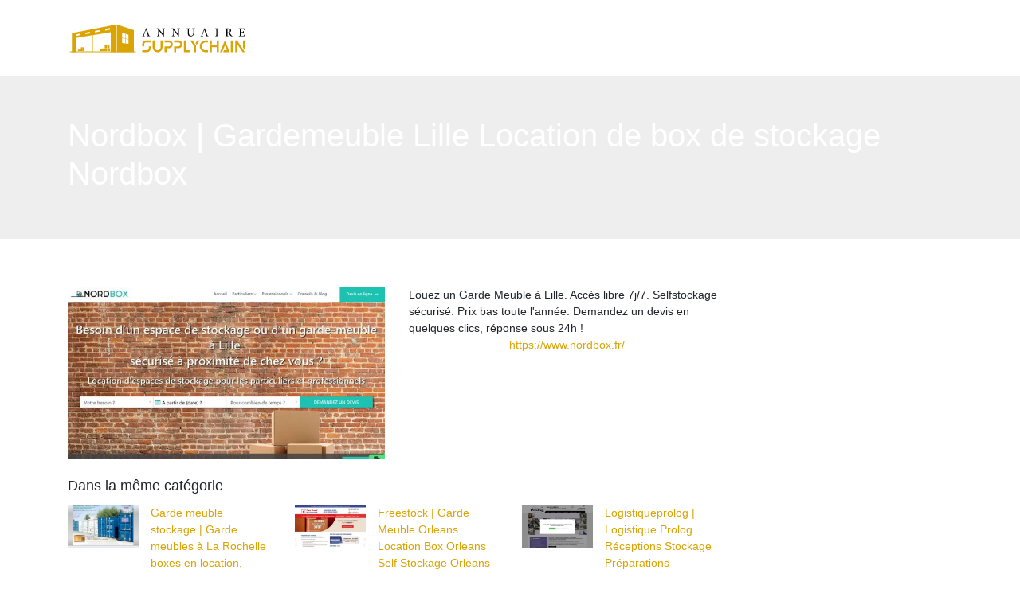

--- FILE ---
content_type: image/svg+xml
request_url: https://www.annuaire-supplychain.fr/wp-content/uploads/2022/01/annuaire-supplychain-logo-01.svg
body_size: 5055
content:
<?xml version="1.0" encoding="utf-8"?>
<!-- Generator: Adobe Illustrator 16.0.0, SVG Export Plug-In . SVG Version: 6.00 Build 0)  -->
<!DOCTYPE svg PUBLIC "-//W3C//DTD SVG 1.1//EN" "http://www.w3.org/Graphics/SVG/1.1/DTD/svg11.dtd">
<svg version="1.1" id="Calque_1" xmlns="http://www.w3.org/2000/svg" xmlns:xlink="http://www.w3.org/1999/xlink" x="0px" y="0px"
	 width="225px" height="40px" viewBox="0 0 225 40" enable-background="new 0 0 225 40" xml:space="preserve">
<g>
	<g>
		<g>
			<path fill="#D9A404" d="M5.273,13.563v23.813h5.772V19.618l42.97-6.963v24.721h7.344V2.624L5.273,13.563z M15.945,16.039
				l-4.831,0.889v-1.6l4.831-1.067V16.039z M27.949,13.874l-5.777,1.067v-1.6l5.777-1.156V13.874z M40.057,11.589l-5.777,1.066v-1.6
				L40.057,9.9V11.589z M52.907,9.201l-5.777,1.156v-1.6l5.777-1.244V9.201z"/>
			<path fill="#FFFFFF" d="M61.447,37.465h-7.521V12.76l-42.792,6.934v17.771h-5.95V13.489L61.447,2.516V37.465z M54.104,37.287
				h7.166V2.731L5.362,13.636v23.651h5.594V19.543l43.147-6.992V37.287z M11.025,17.034v-1.778l5.009-1.106v1.962L11.025,17.034z
				 M11.203,15.399v1.422l4.653-0.856v-1.593L11.203,15.399z M22.083,15.047v-1.779l5.955-1.191v1.871L22.083,15.047z
				 M22.261,13.414v1.42l5.6-1.034v-1.506L22.261,13.414z M34.191,12.763v-1.78l5.955-1.191v1.871L34.191,12.763z M34.369,11.129
				v1.42l5.6-1.034v-1.506L34.369,11.129z M47.042,10.464v-1.78l5.955-1.283v1.872L47.042,10.464z M47.219,8.828v1.42l5.599-1.12
				V7.622L47.219,8.828z"/>
		</g>
		<path fill="none" stroke="#000000" stroke-width="5" stroke-linecap="round" stroke-linejoin="round" stroke-miterlimit="10" d="
			M10.956,37.376"/>
		
			<path fill="#D9A404" stroke="#FFFFFF" stroke-width="5" stroke-linecap="round" stroke-linejoin="round" stroke-miterlimit="10" d="
			M16.53,37.376"/>
		
			<path fill="#D9A404" stroke="#FFFFFF" stroke-width="5" stroke-linecap="round" stroke-linejoin="round" stroke-miterlimit="10" d="
			M19.316,37.376"/>
		<path fill="none" stroke="#000000" stroke-width="5" stroke-linecap="round" stroke-linejoin="round" stroke-miterlimit="10" d="
			M19.316,16.457"/>
		<path fill="none" stroke="#000000" stroke-width="5" stroke-linecap="round" stroke-linejoin="round" stroke-miterlimit="10" d="
			M22.103,15.947"/>
		<path fill="none" stroke="#000000" stroke-width="5" stroke-linecap="round" stroke-linejoin="round" stroke-miterlimit="10" d="
			M22.103,12.858"/>
		<path fill="none" stroke="#000000" stroke-width="5" stroke-linecap="round" stroke-linejoin="round" stroke-miterlimit="10" d="
			M24.89,37.376"/>
		<path fill="none" stroke="#000000" stroke-width="5" stroke-linecap="round" stroke-linejoin="round" stroke-miterlimit="10" d="
			M27.677,37.376"/>
		<path fill="none" stroke="#000000" stroke-width="5" stroke-linecap="round" stroke-linejoin="round" stroke-miterlimit="10" d="
			M30.463,37.376"/>
		<path fill="none" stroke="#000000" stroke-width="5" stroke-linecap="round" stroke-linejoin="round" stroke-miterlimit="10" d="
			M33.25,37.376"/>
		<path fill="none" stroke="#000000" stroke-width="5" stroke-linecap="round" stroke-linejoin="round" stroke-miterlimit="10" d="
			M38.824,37.376"/>
		<path fill="none" stroke="#000000" stroke-width="5" stroke-linecap="round" stroke-linejoin="round" stroke-miterlimit="10" d="
			M41.611,37.376"/>
		<path fill="none" stroke="#000000" stroke-width="5" stroke-linecap="round" stroke-linejoin="round" stroke-miterlimit="10" d="
			M44.397,37.376"/>
		<path fill="none" stroke="#000000" stroke-width="5" stroke-linecap="round" stroke-linejoin="round" stroke-miterlimit="10" d="
			M47.184,37.376"/>
		<path fill="none" stroke="#000000" stroke-width="5" stroke-linecap="round" stroke-linejoin="round" stroke-miterlimit="10" d="
			M49.971,37.376"/>
		<path fill="none" stroke="#000000" stroke-width="5" stroke-linecap="round" stroke-linejoin="round" stroke-miterlimit="10" d="
			M52.758,37.376"/>
		<g>
			<path fill="#D9A404" d="M61.426,2.624v34.752h21.6V9.9L61.426,2.624z M76.227,26.926l-8.001-0.978V13.074l8.001,2.696V26.926z"/>
			<path fill="#FFFFFF" d="M83.115,37.465H61.337V2.5l21.778,7.337V37.465z M61.515,37.287h21.422V9.964L61.515,2.748V37.287z
				 M76.315,27.026l-0.1-0.013l-8.08-0.987V12.95l8.179,2.756V27.026z M68.314,25.869l7.824,0.956V15.833l-7.824-2.636V25.869z"/>
		</g>
		<path fill="#D9A404" d="M72.314,26.789c-0.123,0-0.223-0.099-0.223-0.222V14.326c0-0.123,0.1-0.222,0.223-0.222
			c0.123,0,0.222,0.099,0.222,0.222v12.242C72.537,26.69,72.437,26.789,72.314,26.789z"/>
		<path fill="#D9A404" d="M76.227,21.674c-0.018,0-0.035-0.002-0.052-0.007l-8.001-1.939c-0.119-0.029-0.193-0.149-0.164-0.269
			c0.029-0.12,0.149-0.193,0.268-0.164l8.001,1.94c0.12,0.029,0.193,0.149,0.163,0.269C76.417,21.605,76.327,21.674,76.227,21.674z"
			/>
		<path fill="#D9A404" d="M85.216,37.5H3.016c-0.246,0-0.444-0.199-0.444-0.444s0.199-0.444,0.444-0.444h82.201
			c0.246,0,0.444,0.199,0.444,0.444S85.462,37.5,85.216,37.5z"/>
		<g>
			<g>
				<polygon fill="#D9A404" points="15.709,36.429 12.649,36.429 12.649,34.396 15.709,33.978 				"/>
				<path fill="#FFFFFF" d="M15.709,36.518h-3.06c-0.049,0-0.089-0.039-0.089-0.089v-2.033c0-0.045,0.033-0.082,0.077-0.089
					l3.06-0.417c0.025-0.003,0.051,0.005,0.071,0.021c0.019,0.018,0.03,0.042,0.03,0.067v2.451
					C15.798,36.479,15.758,36.518,15.709,36.518z M12.738,36.34h2.882v-2.261l-2.882,0.394V36.34z"/>
			</g>
			<g>
				<polygon fill="#D9A404" points="18.775,33.497 16.446,33.79 16.446,31.443 18.775,31.079 				"/>
				<path fill="#FFFFFF" d="M16.446,33.879c-0.021,0-0.042-0.008-0.059-0.022c-0.019-0.017-0.03-0.041-0.03-0.066v-2.347
					c0-0.044,0.032-0.081,0.075-0.088l2.329-0.364c0.026-0.004,0.052,0.003,0.072,0.021c0.02,0.017,0.031,0.041,0.031,0.067v2.418
					c0,0.045-0.034,0.083-0.078,0.088l-2.329,0.293C16.454,33.879,16.45,33.879,16.446,33.879z M16.535,31.52v2.17l2.151-0.271
					v-2.235L16.535,31.52z"/>
			</g>
			<g>
				<polygon fill="#D9A404" points="18.771,33.497 20.466,33.79 20.466,31.443 18.771,31.079 				"/>
				<path fill="#FFFFFF" d="M20.466,33.879c-0.005,0-0.01-0.001-0.015-0.001l-1.695-0.294c-0.042-0.007-0.074-0.044-0.074-0.087
					v-2.418c0-0.027,0.012-0.053,0.033-0.069c0.021-0.017,0.049-0.023,0.075-0.018l1.695,0.364c0.041,0.009,0.07,0.045,0.07,0.087
					v2.347c0,0.026-0.012,0.052-0.032,0.067C20.507,33.871,20.487,33.879,20.466,33.879z M18.86,33.422l1.517,0.263v-2.169
					l-1.517-0.326V33.422z"/>
			</g>
			<g>
				<polygon fill="#D9A404" points="18.758,36.429 15.698,36.429 15.698,33.962 18.758,33.482 				"/>
				<path fill="#FFFFFF" d="M18.758,36.518h-3.061c-0.049,0-0.089-0.039-0.089-0.089v-2.467c0-0.044,0.032-0.081,0.075-0.089
					l3.06-0.479c0.026-0.004,0.052,0.003,0.072,0.021c0.02,0.017,0.031,0.042,0.031,0.067v2.946
					C18.847,36.479,18.807,36.518,18.758,36.518z M15.787,36.34h2.882v-2.754l-2.882,0.451V36.34z"/>
			</g>
			<g>
				<polygon fill="#D9A404" points="18.752,36.429 20.98,36.429 20.98,33.962 18.752,33.482 				"/>
				<path fill="#FFFFFF" d="M20.98,36.518h-2.228c-0.049,0-0.089-0.039-0.089-0.089v-2.946c0-0.026,0.012-0.052,0.033-0.069
					c0.021-0.017,0.048-0.022,0.075-0.018l2.228,0.479c0.041,0.008,0.07,0.044,0.07,0.087v2.467
					C21.069,36.479,21.029,36.518,20.98,36.518z M18.841,36.34h2.05v-2.307l-2.05-0.44V36.34z"/>
			</g>
		</g>
		<g>
			<g>
				<polygon fill="#D9A404" points="45.18,36.387 40.542,36.387 40.542,33.304 45.18,32.671 				"/>
				<path fill="#FFFFFF" d="M45.18,36.476h-4.639c-0.049,0-0.089-0.04-0.089-0.089v-3.083c0-0.044,0.033-0.082,0.077-0.088
					l4.639-0.633c0.025-0.004,0.051,0.004,0.07,0.021c0.02,0.017,0.03,0.041,0.03,0.066v3.716
					C45.269,36.436,45.229,36.476,45.18,36.476z M40.63,36.298h4.461v-3.524l-4.461,0.607V36.298z"/>
			</g>
			<g>
				<polygon fill="#D9A404" points="49.829,31.942 46.298,32.387 46.298,28.829 49.829,28.277 				"/>
				<path fill="#FFFFFF" d="M46.298,32.476c-0.022,0-0.043-0.008-0.059-0.022c-0.02-0.017-0.03-0.041-0.03-0.066v-3.558
					c0-0.044,0.031-0.081,0.075-0.087l3.531-0.554c0.025-0.003,0.051,0.004,0.071,0.021c0.02,0.017,0.032,0.042,0.032,0.068v3.665
					c0,0.044-0.034,0.083-0.078,0.088l-3.53,0.444C46.305,32.476,46.302,32.476,46.298,32.476z M46.387,28.905v3.38l3.353-0.422
					v-3.482L46.387,28.905z"/>
			</g>
			<g>
				<polygon fill="#D9A404" points="49.822,31.942 52.392,32.387 52.392,28.829 49.822,28.277 				"/>
				<path fill="#FFFFFF" d="M52.392,32.476c-0.006,0-0.01-0.001-0.015-0.001l-2.57-0.444c-0.042-0.008-0.074-0.045-0.074-0.088
					v-3.665c0-0.027,0.012-0.053,0.033-0.07c0.021-0.017,0.049-0.022,0.075-0.017l2.569,0.552c0.041,0.009,0.071,0.045,0.071,0.087
					v3.558c0,0.026-0.012,0.051-0.032,0.067C52.433,32.468,52.413,32.476,52.392,32.476z M49.911,31.867l2.392,0.414v-3.38
					l-2.392-0.515V31.867z"/>
			</g>
			<g>
				<polygon fill="#D9A404" points="49.802,36.387 45.163,36.387 45.163,32.646 49.802,31.921 				"/>
				<path fill="#FFFFFF" d="M49.802,36.476h-4.639c-0.049,0-0.089-0.04-0.089-0.089v-3.74c0-0.044,0.032-0.081,0.075-0.088
					l4.639-0.727c0.025-0.003,0.052,0.004,0.072,0.021c0.02,0.018,0.031,0.042,0.031,0.068v4.466
					C49.891,36.436,49.851,36.476,49.802,36.476z M45.252,36.298h4.461v-4.273l-4.461,0.698V36.298z"/>
			</g>
			<g>
				<polygon fill="#D9A404" points="49.794,36.387 53.17,36.387 53.17,32.646 49.794,31.921 				"/>
				<path fill="#FFFFFF" d="M53.17,36.476h-3.376c-0.049,0-0.089-0.04-0.089-0.089v-4.466c0-0.027,0.011-0.053,0.033-0.069
					c0.021-0.018,0.048-0.023,0.074-0.018l3.377,0.726c0.041,0.009,0.07,0.045,0.07,0.087v3.74
					C53.259,36.436,53.22,36.476,53.17,36.476z M49.883,36.298h3.198v-3.579l-3.198-0.688V36.298z"/>
			</g>
		</g>
		<g>
			<path fill="#D9A404" d="M31.093,37.122c-0.245,0-0.445-0.199-0.445-0.444V16.457c0-0.246,0.2-0.444,0.445-0.444
				c0.246,0,0.444,0.199,0.444,0.444v20.221C31.537,36.923,31.338,37.122,31.093,37.122z"/>
		</g>
	</g>
	<g>
		<g>
			<path d="M99.651,17.573v-0.424c0.953-0.121,1.09-0.243,0.893-0.833c-0.196-0.59-0.499-1.408-0.832-2.332h-3.227
				c-0.243,0.681-0.469,1.317-0.666,1.953c-0.333,0.955-0.196,1.106,0.939,1.212v0.424H93.47v-0.424
				c0.955-0.136,1.167-0.228,1.697-1.561l3.136-7.952l0.47-0.137c0.939,2.605,1.954,5.484,2.923,8.119
				c0.484,1.303,0.682,1.439,1.666,1.53v0.424H99.651z M98.166,9.47h-0.03c-0.485,1.302-0.97,2.621-1.424,3.862H99.5L98.166,9.47z"
				/>
			<path d="M122.099,8.152c-0.849,0.045-1.212,0.242-1.273,0.909c-0.06,0.455-0.09,1.136-0.09,2.544v6.104h-0.47l-6.453-7.937h-0.03
				v3.802c0,1.393,0.045,2.12,0.091,2.56c0.077,0.772,0.424,0.954,1.454,1.015v0.424h-3.589v-0.424
				c0.878-0.045,1.257-0.243,1.333-0.984c0.045-0.47,0.09-1.197,0.09-2.59v-3.333c0-1.105-0.029-1.167-0.303-1.53
				c-0.302-0.378-0.636-0.499-1.348-0.56V7.728h2.243l6.315,7.604h0.047v-3.727c0-1.394-0.061-2.09-0.106-2.514
				c-0.076-0.682-0.438-0.878-1.484-0.939V7.728h3.574V8.152z"/>
			<path d="M140.926,8.152c-0.85,0.045-1.212,0.242-1.273,0.909c-0.061,0.455-0.09,1.136-0.09,2.544v6.104h-0.471l-6.452-7.937
				h-0.031v3.802c0,1.393,0.046,2.12,0.091,2.56c0.077,0.772,0.426,0.954,1.455,1.015v0.424h-3.59v-0.424
				c0.878-0.045,1.258-0.243,1.332-0.984c0.045-0.47,0.091-1.197,0.091-2.59v-3.333c0-1.105-0.029-1.167-0.303-1.53
				c-0.302-0.378-0.636-0.499-1.348-0.56V7.728h2.243l6.315,7.604h0.046v-3.727c0-1.394-0.061-2.09-0.106-2.514
				c-0.076-0.682-0.439-0.878-1.485-0.939V7.728h3.576V8.152z"/>
			<path d="M159.707,8.152c-0.909,0.061-1.257,0.272-1.334,0.894c-0.045,0.409-0.074,1.061-0.074,2.454v1.257
				c0,1.788-0.273,3.075-1.151,3.999c-0.696,0.728-1.712,1.046-2.712,1.046c-0.878,0-1.757-0.213-2.424-0.728
				c-0.908-0.697-1.333-1.833-1.333-3.605V9.682c0-1.363-0.12-1.423-1.317-1.53V7.728h3.923v0.424
				c-1.195,0.076-1.317,0.167-1.317,1.53v3.454c0,2.439,0.969,3.833,2.848,3.833c2.182,0,2.862-1.818,2.862-4.317v-1.152
				c0-1.393-0.045-2.029-0.105-2.499c-0.091-0.59-0.41-0.772-1.47-0.848V7.728h3.605V8.152z"/>
			<path d="M172.884,17.573v-0.424c0.953-0.121,1.091-0.243,0.894-0.833c-0.197-0.59-0.499-1.408-0.833-2.332h-3.227
				c-0.243,0.681-0.469,1.317-0.666,1.953c-0.333,0.955-0.196,1.106,0.939,1.212v0.424h-3.288v-0.424
				c0.955-0.136,1.167-0.228,1.697-1.561l3.136-7.952l0.47-0.137c0.938,2.605,1.953,5.484,2.923,8.119
				c0.484,1.303,0.682,1.439,1.666,1.53v0.424H172.884z M171.399,9.47h-0.029c-0.484,1.302-0.971,2.621-1.425,3.862h2.788
				L171.399,9.47z"/>
			<path d="M185.017,17.573v-0.424c1.242-0.091,1.363-0.182,1.363-1.469V9.621c0-1.288-0.121-1.378-1.363-1.469V7.728h4.015v0.424
				c-1.243,0.091-1.363,0.182-1.363,1.469v6.059c0,1.303,0.12,1.378,1.363,1.469v0.424H185.017z"/>
			<path d="M206.677,17.694c-0.183,0-0.349,0-0.531-0.015c-1.136-0.06-1.772-0.394-2.454-1.378c-0.53-0.742-1.075-1.681-1.529-2.423
				c-0.258-0.424-0.515-0.606-1.303-0.606h-0.484v2.409c0,1.288,0.137,1.378,1.348,1.469v0.424h-3.982v-0.424
				c1.241-0.091,1.377-0.182,1.377-1.469V9.591c0-1.287-0.122-1.333-1.303-1.439V7.728h3.757c1.105,0,1.848,0.136,2.424,0.515
				c0.605,0.393,0.999,1.075,0.999,1.984c0,1.303-0.802,2.106-1.923,2.59c0.257,0.5,0.893,1.514,1.348,2.196
				c0.546,0.788,0.863,1.182,1.228,1.575c0.408,0.455,0.757,0.622,1.09,0.712L206.677,17.694z M201.102,12.772
				c0.773,0,1.271-0.121,1.651-0.424c0.591-0.454,0.833-1.06,0.833-1.878c0-1.636-1.075-2.242-2.227-2.242
				c-0.439,0-0.696,0.061-0.818,0.152c-0.106,0.076-0.166,0.257-0.166,0.666v3.727H201.102z"/>
			<path d="M222.429,15.18c-0.091,0.5-0.395,1.924-0.53,2.393h-7.301v-0.424c1.379-0.106,1.5-0.228,1.5-1.455V9.667
				c0-1.363-0.121-1.409-1.303-1.515V7.728h6.755c0,0.378,0.076,1.409,0.121,2.181l-0.439,0.076
				c-0.136-0.636-0.287-0.97-0.484-1.303c-0.212-0.318-0.621-0.424-1.711-0.424h-1.151c-0.471,0-0.5,0.03-0.5,0.484v3.438h1.424
				c1.363,0,1.439-0.121,1.636-1.136h0.439v2.908h-0.439c-0.196-1.091-0.304-1.182-1.62-1.182h-1.439v2.862
				c0,0.712,0.09,1.03,0.363,1.227c0.288,0.182,0.817,0.197,1.575,0.197c1.15,0,1.576-0.121,1.908-0.515
				c0.258-0.304,0.545-0.818,0.743-1.424L222.429,15.18z"/>
		</g>
		<g>
			<path fill="#D9A404" d="M104.121,22.776v2.461h-5.75c-0.34,0-0.658,0.063-0.956,0.19c-0.297,0.128-0.559,0.305-0.785,0.531
				c-0.227,0.227-0.403,0.484-0.531,0.774c-0.127,0.29-0.19,0.604-0.19,0.944v2.461h-2.44v-2.461c0-0.68,0.127-1.316,0.382-1.91
				c0.255-0.595,0.604-1.114,1.05-1.56s0.965-0.795,1.56-1.05c0.595-0.255,1.231-0.382,1.911-0.382H104.121z M104.121,30.139v2.46
				c0,0.68-0.128,1.316-0.382,1.91c-0.255,0.595-0.604,1.114-1.051,1.56c-0.445,0.445-0.965,0.795-1.559,1.051
				c-0.594,0.255-1.231,0.381-1.91,0.381h-5.75v-2.461h5.75c0.339,0,0.654-0.063,0.944-0.19s0.548-0.3,0.775-0.52
				c0.226-0.22,0.403-0.478,0.53-0.775c0.127-0.297,0.191-0.615,0.191-0.955v-2.46H104.121z"/>
			<path fill="#D9A404" d="M118.952,22.797v8.572c0,0.849-0.163,1.644-0.487,2.387c-0.326,0.742-0.766,1.394-1.315,1.952
				c-0.553,0.56-1.199,0.998-1.942,1.314c-0.744,0.319-1.54,0.478-2.388,0.478h-0.107c-0.847,0-1.643-0.158-2.387-0.478
				c-0.742-0.316-1.392-0.755-1.952-1.314c-0.558-0.559-0.996-1.21-1.314-1.952c-0.318-0.743-0.478-1.538-0.478-2.387v-8.572h2.46
				v6.132v2.44c0,0.51,0.097,0.986,0.287,1.432c0.19,0.446,0.453,0.835,0.785,1.167c0.333,0.333,0.721,0.595,1.167,0.785
				c0.447,0.191,0.925,0.286,1.432,0.286h0.107c0.51,0,0.987-0.095,1.433-0.286c0.445-0.19,0.834-0.452,1.167-0.785
				c0.332-0.332,0.594-0.721,0.785-1.167c0.191-0.445,0.286-0.922,0.286-1.432v-2.44v-6.132H118.952z"/>
			<path fill="#D9A404" d="M126.908,22.797c0.68,0,1.316,0.127,1.91,0.382c0.593,0.255,1.112,0.604,1.559,1.05
				c0.445,0.445,0.796,0.966,1.05,1.56c0.255,0.595,0.383,1.231,0.383,1.91s-0.128,1.315-0.383,1.909
				c-0.254,0.595-0.604,1.114-1.05,1.56c-0.446,0.446-0.966,0.796-1.559,1.051c-0.594,0.254-1.23,0.381-1.91,0.381h-2.928V37.5
				h-2.462v-7.361h1.231h4.158c0.34,0,0.658-0.064,0.955-0.191c0.298-0.127,0.556-0.304,0.774-0.531
				c0.22-0.226,0.393-0.484,0.52-0.774c0.127-0.289,0.19-0.604,0.19-0.943s-0.063-0.657-0.19-0.955
				c-0.127-0.297-0.3-0.558-0.52-0.784c-0.219-0.227-0.477-0.403-0.774-0.531c-0.297-0.127-0.615-0.19-0.955-0.19h-5.39v-2.44h2.462
				H126.908z"/>
			<path fill="#D9A404" d="M138.896,22.797c0.679,0,1.315,0.127,1.91,0.382c0.594,0.255,1.113,0.604,1.56,1.05
				c0.444,0.445,0.795,0.966,1.049,1.56c0.255,0.595,0.383,1.231,0.383,1.91s-0.128,1.315-0.383,1.909
				c-0.254,0.595-0.604,1.114-1.049,1.56c-0.446,0.446-0.966,0.796-1.56,1.051c-0.595,0.254-1.231,0.381-1.91,0.381h-2.928V37.5
				h-2.462v-7.361h1.23h4.159c0.34,0,0.658-0.064,0.955-0.191s0.556-0.304,0.773-0.531c0.22-0.226,0.394-0.484,0.521-0.774
				c0.127-0.289,0.19-0.604,0.19-0.943s-0.063-0.657-0.19-0.955c-0.128-0.297-0.302-0.558-0.521-0.784
				c-0.218-0.227-0.477-0.403-0.773-0.531c-0.297-0.127-0.615-0.19-0.955-0.19h-5.39v-2.44h2.462H138.896z"/>
			<path fill="#D9A404" d="M153.579,35.062V37.5h-5.391h-2.46V22.797h2.46v12.265H153.579z"/>
			<path fill="#D9A404" d="M161.09,29.416V37.5h-2.44v-7.34l-4.923-7.363h2.949L161.09,29.416z M165.502,22.797l-3.67,5.495
				l-1.486-2.206l2.208-3.289H165.502z"/>
			<path fill="#D9A404" d="M176.026,35.062V37.5h-2.97c-1.02,0-1.974-0.191-2.865-0.573c-0.892-0.38-1.673-0.903-2.345-1.569
				c-0.672-0.664-1.199-1.442-1.581-2.334c-0.382-0.89-0.573-1.845-0.573-2.863c0-1.02,0.191-1.974,0.573-2.864
				c0.382-0.892,0.909-1.674,1.581-2.346s1.453-1.199,2.345-1.58c0.892-0.382,1.846-0.573,2.865-0.573h2.97v2.462h-2.97
				c-0.679,0-1.32,0.127-1.922,0.382c-0.601,0.255-1.124,0.604-1.57,1.05c-0.445,0.446-0.795,0.966-1.049,1.56
				c-0.255,0.594-0.382,1.23-0.382,1.91c0,0.679,0.127,1.315,0.382,1.909c0.254,0.593,0.604,1.113,1.049,1.56
				c0.446,0.445,0.97,0.796,1.57,1.05c0.602,0.255,1.243,0.383,1.922,0.383H176.026z"/>
			<path fill="#D9A404" d="M189.415,32.599V37.5h-2.441v-6.131h-6.131V37.5h-2.462v-8.593h8.593v-6.131h2.441v6.131v2.462V32.599z
				 M180.843,22.776v4.901h-2.462v-4.901H180.843z"/>
			<path fill="#D9A404" d="M197.201,22.797l6.133,14.703h-8.275l1.018-2.461h3.587l-2.462-5.877l-2.461,5.877l-1.019,2.461h-2.651
				L197.201,22.797z"/>
			<path fill="#D9A404" d="M207.089,22.797V37.5h-2.44V22.797H207.089z"/>
			<path fill="#D9A404" d="M212.604,22.797l9.824,14.703h-2.462h-0.488l-6.874-10.289V37.5h-2.44V22.797H212.604z M222.429,22.797
				v12.497l-2.462-3.67v-8.827H222.429z"/>
		</g>
	</g>
</g>
</svg>
